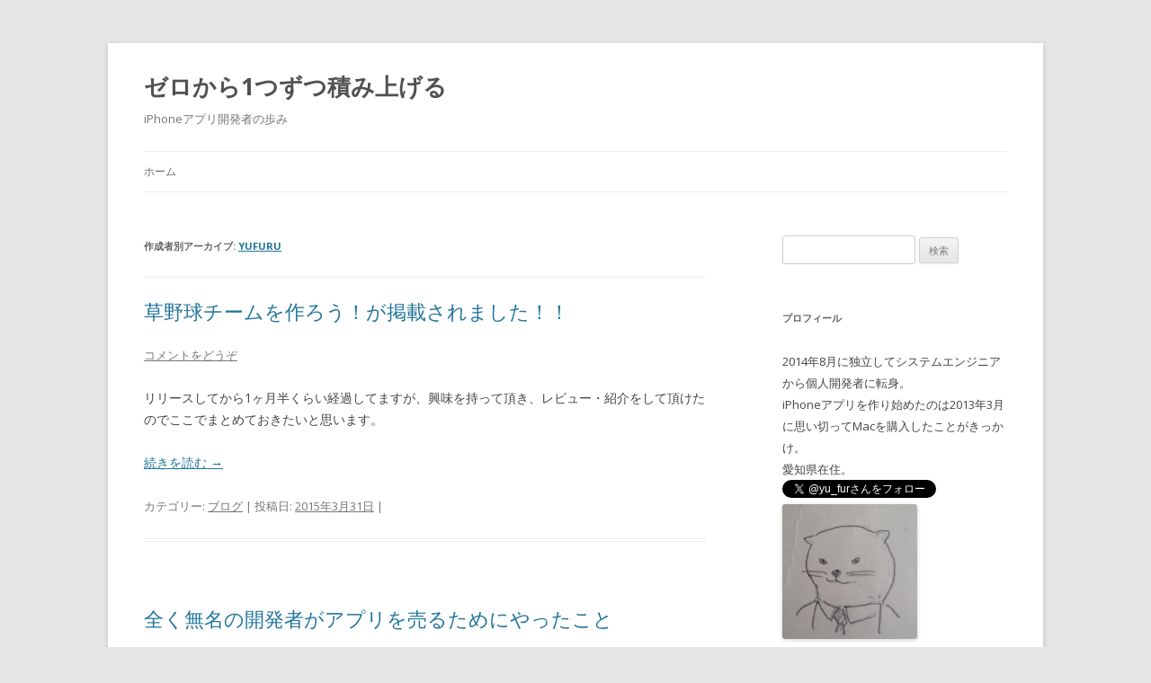

--- FILE ---
content_type: text/html; charset=UTF-8
request_url: https://yufuru.main.jp/author/yufuru
body_size: 9225
content:
<!DOCTYPE html>
<!--[if IE 7]>
<html class="ie ie7" lang="ja">
<![endif]-->
<!--[if IE 8]>
<html class="ie ie8" lang="ja">
<![endif]-->
<!--[if !(IE 7) | !(IE 8)  ]><!-->
<html lang="ja">
<!--<![endif]-->
<head>
<meta charset="UTF-8" />
<meta name="viewport" content="width=device-width" />
<title>yufuru | ゼロから1つずつ積み上げる</title>
<link rel="profile" href="http://gmpg.org/xfn/11" />
<link rel="pingback" href="https://yufuru.main.jp/wordpress/xmlrpc.php" />
<!--[if lt IE 9]>
<script src="https://yufuru.main.jp/wordpress/wp-content/themes/twentytwelve/js/html5.js" type="text/javascript"></script>
<![endif]-->

<!-- All in One SEO Pack 2.2.5.1 by Michael Torbert of Semper Fi Web Design[291,320] -->
<meta name="keywords"  content="アプリ,副業,マーケティング,無,草野球,ゲーム,シミュレーション,放置,伝書鳩,message,unity,退職,独立,会社,xcode,objective-c" />
<meta name="robots" content="noindex,follow" />
<link rel='next' href='https://yufuru.main.jp/author/yufuru/page/2' />

<link rel="canonical" href="https://yufuru.main.jp/author/yufuru" />
<!-- /all in one seo pack -->
<link rel="alternate" type="application/rss+xml" title="ゼロから1つずつ積み上げる &raquo; フィード" href="https://yufuru.main.jp/feed" />
<link rel="alternate" type="application/rss+xml" title="ゼロから1つずつ積み上げる &raquo; コメントフィード" href="https://yufuru.main.jp/comments/feed" />
<link rel="alternate" type="application/rss+xml" title="ゼロから1つずつ積み上げる &raquo; yufuru による投稿のフィード" href="https://yufuru.main.jp/author/yufuru/feed" />
<link rel='stylesheet' id='cff-css'  href='https://yufuru.main.jp/wordpress/wp-content/plugins/custom-facebook-feed/css/cff-style.css?10&#038;ver=4.0.38' type='text/css' media='all' />
<link rel='stylesheet' id='cff-font-awesome-css'  href='//maxcdn.bootstrapcdn.com/font-awesome/4.2.0/css/font-awesome.min.css?ver=4.0.3' type='text/css' media='all' />
<link rel='stylesheet' id='twentytwelve-fonts-css'  href='https://fonts.googleapis.com/css?family=Open+Sans:400italic,700italic,400,700&#038;subset=latin,latin-ext' type='text/css' media='all' />
<link rel='stylesheet' id='twentytwelve-style-css'  href='https://yufuru.main.jp/wordpress/wp-content/themes/twentytwelve/style.css?ver=4.0.38' type='text/css' media='all' />
<!--[if lt IE 9]>
<link rel='stylesheet' id='twentytwelve-ie-css'  href='https://yufuru.main.jp/wordpress/wp-content/themes/twentytwelve/css/ie.css?ver=20121010' type='text/css' media='all' />
<![endif]-->
<script type='text/javascript' src='https://yufuru.main.jp/wordpress/wp-includes/js/jquery/jquery.js?ver=1.11.1'></script>
<script type='text/javascript' src='https://yufuru.main.jp/wordpress/wp-includes/js/jquery/jquery-migrate.min.js?ver=1.2.1'></script>
<script type='text/javascript' src='https://yufuru.main.jp/wordpress/wp-content/plugins/sharebar/js/sharebar.js?ver=4.0.38'></script>
<link rel="EditURI" type="application/rsd+xml" title="RSD" href="https://yufuru.main.jp/wordpress/xmlrpc.php?rsd" />
<link rel="wlwmanifest" type="application/wlwmanifest+xml" href="https://yufuru.main.jp/wordpress/wp-includes/wlwmanifest.xml" /> 
<meta name="generator" content="WordPress 4.0.38" />
<style type="text/css" id="syntaxhighlighteranchor"></style>
</head>

<body class="archive author author-yufuru author-1 custom-background custom-font-enabled single-author">
<div id="page" class="hfeed site">
	<header id="masthead" class="site-header" role="banner">
		<hgroup>
			<h1 class="site-title"><a href="https://yufuru.main.jp/" title="ゼロから1つずつ積み上げる" rel="home">ゼロから1つずつ積み上げる</a></h1>
			<h2 class="site-description">iPhoneアプリ開発者の歩み</h2>
		</hgroup>

		<nav id="site-navigation" class="main-navigation" role="navigation">
			<h3 class="menu-toggle">メニュー</h3>
			<a class="assistive-text" href="#content" title="コンテンツへ移動">コンテンツへ移動</a>
			<div class="nav-menu"><ul><li ><a href="https://yufuru.main.jp/">ホーム</a></li></ul></div>
		</nav><!-- #site-navigation -->

			</header><!-- #masthead -->

	<div id="main" class="wrapper">
	<section id="primary" class="site-content">
		<div id="content" role="main">

		
			
			<header class="archive-header">
				<h1 class="archive-title">作成者別アーカイブ: <span class="vcard"><a class="url fn n" href="https://yufuru.main.jp/author/yufuru" title="yufuru" rel="me">yufuru</a></span></h1>
			</header><!-- .archive-header -->

			
					<nav id="nav-above" class="navigation" role="navigation">
			<h3 class="assistive-text">投稿ナビゲーション</h3>
			<div class="nav-previous"><a href="https://yufuru.main.jp/author/yufuru/page/2" ><span class="meta-nav">&larr;</span> 過去の投稿</a></div>
			<div class="nav-next"></div>
		</nav><!-- #nav-above .navigation -->
	
			
										
	<article id="post-163" class="post-163 post type-post status-publish format-standard hentry category-6">
				<header class="entry-header">
			
						<h1 class="entry-title">
				<a href="https://yufuru.main.jp/%e3%83%96%e3%83%ad%e3%82%b0/163.html" rel="bookmark">草野球チームを作ろう！が掲載されました！！</a>
			</h1>
										<div class="comments-link">
					<a href="https://yufuru.main.jp/%e3%83%96%e3%83%ad%e3%82%b0/163.html#respond" title="草野球チームを作ろう！が掲載されました！！ へのコメント"><span class="leave-reply">コメントをどうぞ</span></a>				</div><!-- .comments-link -->
					</header><!-- .entry-header -->

				<div class="entry-content">
			<p>リリースしてから1ヶ月半くらい経過してますが、興味を持って頂き、レビュー・紹介をして頂けたのでここでまとめておきたいと思います。</p>
<p> <a href="https://yufuru.main.jp/%e3%83%96%e3%83%ad%e3%82%b0/163.html#more-163" class="more-link">続きを読む <span class="meta-nav">&rarr;</span></a></p>
					</div><!-- .entry-content -->
		
		<footer class="entry-meta">
			カテゴリー: <a href="https://yufuru.main.jp/category/%e3%83%96%e3%83%ad%e3%82%b0" rel="category tag">ブログ</a> | 投稿日: <a href="https://yufuru.main.jp/%e3%83%96%e3%83%ad%e3%82%b0/163.html" title="2:22 PM" rel="bookmark"><time class="entry-date" datetime="2015-03-31T14:22:09+00:00">2015年3月31日</time></a> | <span class="by-author">投稿者: <span class="author vcard"><a class="url fn n" href="https://yufuru.main.jp/author/yufuru" title="yufuru の投稿をすべて表示" rel="author">yufuru</a></span></span>								</footer><!-- .entry-meta -->
	</article><!-- #post -->
							
	<article id="post-159" class="post-159 post type-post status-publish format-standard hentry category-6">
				<header class="entry-header">
			
						<h1 class="entry-title">
				<a href="https://yufuru.main.jp/%e3%83%96%e3%83%ad%e3%82%b0/159.html" rel="bookmark">全く無名の開発者がアプリを売るためにやったこと</a>
			</h1>
										<div class="comments-link">
					<a href="https://yufuru.main.jp/%e3%83%96%e3%83%ad%e3%82%b0/159.html#comments" title="全く無名の開発者がアプリを売るためにやったこと へのコメント">6件の返信</a>				</div><!-- .comments-link -->
					</header><!-- .entry-header -->

				<div class="entry-content">
			<p>iOSのアプリを作り始めてもう直ぐ2年が経過しようというのに、<br />
アプリでは月に飲み会代くらいしか稼げていない無名の開発者です。</p>
<p>今回のアプリは今までの半分は勉強の為というアプリと違って、<br />
面白さに拘って作ってます。</p>
<p>なので、ちゃんとマーケティングしたいなと。<br />
いろんな所から情報を集めて、実践したことをここにまとめてみたいと思います。</p>
<p> <a href="https://yufuru.main.jp/%e3%83%96%e3%83%ad%e3%82%b0/159.html#more-159" class="more-link">続きを読む <span class="meta-nav">&rarr;</span></a></p>
					</div><!-- .entry-content -->
		
		<footer class="entry-meta">
			カテゴリー: <a href="https://yufuru.main.jp/category/%e3%83%96%e3%83%ad%e3%82%b0" rel="category tag">ブログ</a> | 投稿日: <a href="https://yufuru.main.jp/%e3%83%96%e3%83%ad%e3%82%b0/159.html" title="5:45 PM" rel="bookmark"><time class="entry-date" datetime="2015-02-17T17:45:49+00:00">2015年2月17日</time></a> | <span class="by-author">投稿者: <span class="author vcard"><a class="url fn n" href="https://yufuru.main.jp/author/yufuru" title="yufuru の投稿をすべて表示" rel="author">yufuru</a></span></span>								</footer><!-- .entry-meta -->
	</article><!-- #post -->
							
	<article id="post-148" class="post-148 post type-post status-publish format-standard hentry category-4">
				<header class="entry-header">
			
						<h1 class="entry-title">
				<a href="https://yufuru.main.jp/%e3%82%a2%e3%83%97%e3%83%aa/148.html" rel="bookmark">放置育成シミュレーションゲーム「草野球チームを作ろう！」をリリース</a>
			</h1>
										<div class="comments-link">
					<a href="https://yufuru.main.jp/%e3%82%a2%e3%83%97%e3%83%aa/148.html#respond" title="放置育成シミュレーションゲーム「草野球チームを作ろう！」をリリース へのコメント"><span class="leave-reply">コメントをどうぞ</span></a>				</div><!-- .comments-link -->
					</header><!-- .entry-header -->

				<div class="entry-content">
			<div class="sticky-itslink">
<p><a href="https://itunes.apple.com/jp/app/cao-ye-qiuchimuwo-zuorou!/id958471472?mt=8&amp;uo=4" target="_blank" rel="nofollow"><img style="border-style: none; float: left; margin: 5px;" title="草野球チームを作ろう！ -放置育成型シミュレーション-" src="http://a356.phobos.apple.com/us/r30/Purple1/v4/e7/bc/58/e7bc5801-d796-44df-b4ce-48da83ee0e79/AppIcon60x60_U00402x.png" alt="草野球チームを作ろう！ -放置育成型シミュレーション-" /></a></p>
<div class="sticky-itslinktext"><a href="https://itunes.apple.com/jp/app/cao-ye-qiuchimuwo-zuorou!/id958471472?mt=8&amp;uo=4" target="_blank" rel="nofollow">草野球チームを作ろう！ -放置育成型シミュレーション-</a></div>
<div class="sticky-itslinktext"></div>
<div class="sticky-itslinktext">価格： 0円 <a href="https://itunes.apple.com/jp/app/cao-ye-qiuchimuwo-zuorou!/id958471472?mt=8&amp;uo=4" target="_blank" rel="nofollow"><img class="sticky-itslinkbadge" style="border-style: none;" src="http://linkmaker.itunes.apple.com/htmlResources/assets//images/web/linkmaker/badge_appstore-sm.png" alt="iTunesで見る" /></a></div>
<p>&nbsp;</p>
</div>
<p>&nbsp;</p>
<p style="text-align: left;">とうとう草野球がゲームになりました。<br />
野球といえば、プロ野球、甲子園、神宮、都市対抗・・・<br />
でも一番身近な野球は間違いなく草野球（だと思ってます）！</p>
<p>そこでテレビでは見ることのできない野球を再現しました！</p>
<p> <a href="https://yufuru.main.jp/%e3%82%a2%e3%83%97%e3%83%aa/148.html#more-148" class="more-link">続きを読む <span class="meta-nav">&rarr;</span></a></p>
					</div><!-- .entry-content -->
		
		<footer class="entry-meta">
			カテゴリー: <a href="https://yufuru.main.jp/category/%e3%82%a2%e3%83%97%e3%83%aa" rel="category tag">アプリ</a> | 投稿日: <a href="https://yufuru.main.jp/%e3%82%a2%e3%83%97%e3%83%aa/148.html" title="8:00 AM" rel="bookmark"><time class="entry-date" datetime="2015-02-17T08:00:58+00:00">2015年2月17日</time></a> | <span class="by-author">投稿者: <span class="author vcard"><a class="url fn n" href="https://yufuru.main.jp/author/yufuru" title="yufuru の投稿をすべて表示" rel="author">yufuru</a></span></span>								</footer><!-- .entry-meta -->
	</article><!-- #post -->
							
	<article id="post-145" class="post-145 post type-post status-publish format-standard hentry category-6">
				<header class="entry-header">
			
						<h1 class="entry-title">
				<a href="https://yufuru.main.jp/%e3%83%96%e3%83%ad%e3%82%b0/145.html" rel="bookmark">月100万も売り上げるお店</a>
			</h1>
										<div class="comments-link">
					<a href="https://yufuru.main.jp/%e3%83%96%e3%83%ad%e3%82%b0/145.html#respond" title="月100万も売り上げるお店 へのコメント"><span class="leave-reply">コメントをどうぞ</span></a>				</div><!-- .comments-link -->
					</header><!-- .entry-header -->

				<div class="entry-content">
			<p>タイトルの通り、月に100万もの売り上げを出しているお店があったとして、すごいと思ってしまう方がいたらそれは考えが甘いのかもしれない。</p>
<p> <a href="https://yufuru.main.jp/%e3%83%96%e3%83%ad%e3%82%b0/145.html#more-145" class="more-link">続きを読む <span class="meta-nav">&rarr;</span></a></p>
					</div><!-- .entry-content -->
		
		<footer class="entry-meta">
			カテゴリー: <a href="https://yufuru.main.jp/category/%e3%83%96%e3%83%ad%e3%82%b0" rel="category tag">ブログ</a> | 投稿日: <a href="https://yufuru.main.jp/%e3%83%96%e3%83%ad%e3%82%b0/145.html" title="9:59 PM" rel="bookmark"><time class="entry-date" datetime="2014-11-13T21:59:57+00:00">2014年11月13日</time></a> | <span class="by-author">投稿者: <span class="author vcard"><a class="url fn n" href="https://yufuru.main.jp/author/yufuru" title="yufuru の投稿をすべて表示" rel="author">yufuru</a></span></span>								</footer><!-- .entry-meta -->
	</article><!-- #post -->
							
	<article id="post-142" class="post-142 post type-post status-publish format-standard hentry category-6">
				<header class="entry-header">
			
						<h1 class="entry-title">
				<a href="https://yufuru.main.jp/%e3%83%96%e3%83%ad%e3%82%b0/142.html" rel="bookmark">売上を最大限に伸ばすには</a>
			</h1>
										<div class="comments-link">
					<a href="https://yufuru.main.jp/%e3%83%96%e3%83%ad%e3%82%b0/142.html#respond" title="売上を最大限に伸ばすには へのコメント"><span class="leave-reply">コメントをどうぞ</span></a>				</div><!-- .comments-link -->
					</header><!-- .entry-header -->

				<div class="entry-content">
			<p>同じ500円の同じ商品でも、売り方が違えば売上が変わってくるということを実感。</p>
<p>先日、ディズニーオンクラシックに行ってきたのですが、今年はガチャガチャがありました。<br />
物販ももちろん行列になってるんですが、それとは別でガチャガチャも行列に。</p>
<p>6種類のピンバッチが入ってるんですが、もちろんどれが出てくるかわかりません。<br />
500円というガチャガチャじゃちょっとお高い値段設定にも関わらず、回す人は大勢いました。</p>
<p>ふと、これが500円で好きなものを指定出来たとしたらどうなったんだろうなと。</p>
<p>条件だけ見れば、消費者に決定権があり有利になるにも関わらず、売上はここまでじゃなかったかと。</p>
<p>かという自分も欲求に負けてやってしまい、運良くお目当てのものが出てきて良かったって話しなんですが、普通に売られていただけだったら間違いなく買ってなかった。</p>
<p>売り方ってホントに大事だと実感してしまった。</p>
<p>考えてみれば、ギャンブルだってソシャゲのガチャだって同じ。</p>
<p>これをアプリにといっても、既にあるので新鮮さもないけれども、大掛かりじゃない個人で出来る仕組みとして何か考えられたら面白いかなと。</p>
<p>久々の更新ですが、今日はここまで。</p>
					</div><!-- .entry-content -->
		
		<footer class="entry-meta">
			カテゴリー: <a href="https://yufuru.main.jp/category/%e3%83%96%e3%83%ad%e3%82%b0" rel="category tag">ブログ</a> | 投稿日: <a href="https://yufuru.main.jp/%e3%83%96%e3%83%ad%e3%82%b0/142.html" title="1:55 PM" rel="bookmark"><time class="entry-date" datetime="2014-10-12T13:55:54+00:00">2014年10月12日</time></a> | <span class="by-author">投稿者: <span class="author vcard"><a class="url fn n" href="https://yufuru.main.jp/author/yufuru" title="yufuru の投稿をすべて表示" rel="author">yufuru</a></span></span>								</footer><!-- .entry-meta -->
	</article><!-- #post -->
							
	<article id="post-134" class="post-134 post type-post status-publish format-standard hentry category-4">
				<header class="entry-header">
			
						<h1 class="entry-title">
				<a href="https://yufuru.main.jp/%e3%82%a2%e3%83%97%e3%83%aa/134.html" rel="bookmark">気軽にメッセージを交換できるアプリ「伝書鳩」</a>
			</h1>
										<div class="comments-link">
					<a href="https://yufuru.main.jp/%e3%82%a2%e3%83%97%e3%83%aa/134.html#respond" title="気軽にメッセージを交換できるアプリ「伝書鳩」 へのコメント"><span class="leave-reply">コメントをどうぞ</span></a>				</div><!-- .comments-link -->
					</header><!-- .entry-header -->

				<div class="entry-content">
			<div class="sticky-itslink" style="margin-bottom:1em;"><a href="https://itunes.apple.com/jp/app/chuan-shu-jiu-wu-liaonochattoapuri/id897586681?mt=8&#038;uo=4" rel="nofollow" target="_blank"><img src="http://a25.phobos.apple.com/us/r30/Purple5/v4/3e/08/79/3e08790d-2f3f-42dc-a691-edc6fb71a1e0/AppIcon60x60_2x.png" style="border-style:none;float:left;margin-right:5px;" alt="伝書鳩 -無料のチャットアプリ-" title="伝書鳩 -無料のチャットアプリ-" /></a>
<div class="sticky-itslinktext" style="float:left;"><a href="https://itunes.apple.com/jp/app/chuan-shu-jiu-wu-liaonochattoapuri/id897586681?mt=8&#038;uo=4" rel="nofollow" target="_blank">伝書鳩 -無料のチャットアプリ-</a><br />YUU FURUTA<br />ジャンル： ソーシャルネットワーキング &#8211; エンターテインメント<br />リリース日： 2014-09-15<br />価格： 0円 <a href="https://itunes.apple.com/jp/app/chuan-shu-jiu-wu-liaonochattoapuri/id897586681?mt=8&#038;uo=4" rel="nofollow" target="_blank"><img src="http://linkmaker.itunes.apple.com/htmlResources/assets//images/web/linkmaker/badge_appstore-sm.png" alt ="iTunesで見る" style="border-style:none;" /></a><br /><span style="font-size:xx-small;">posted with <a href="http://sticky.linclip.com/rank/" target="_blank">sticky</a> on 2014.9.16</span></div>
<p><br style="clear:left;" /></div>
<p>すぐにメッセージの交換ができるチャットアプリです。<br />
会員登録など面倒なことは一切不要なので、暇なときに気軽にメッセージを送ってみて下さい。</p>
<p> <a href="https://yufuru.main.jp/%e3%82%a2%e3%83%97%e3%83%aa/134.html#more-134" class="more-link">続きを読む <span class="meta-nav">&rarr;</span></a></p>
					</div><!-- .entry-content -->
		
		<footer class="entry-meta">
			カテゴリー: <a href="https://yufuru.main.jp/category/%e3%82%a2%e3%83%97%e3%83%aa" rel="category tag">アプリ</a> | 投稿日: <a href="https://yufuru.main.jp/%e3%82%a2%e3%83%97%e3%83%aa/134.html" title="4:26 PM" rel="bookmark"><time class="entry-date" datetime="2014-09-16T16:26:16+00:00">2014年9月16日</time></a> | <span class="by-author">投稿者: <span class="author vcard"><a class="url fn n" href="https://yufuru.main.jp/author/yufuru" title="yufuru の投稿をすべて表示" rel="author">yufuru</a></span></span>								</footer><!-- .entry-meta -->
	</article><!-- #post -->
							
	<article id="post-130" class="post-130 post type-post status-publish format-standard hentry category-unity">
				<header class="entry-header">
			
						<h1 class="entry-title">
				<a href="https://yufuru.main.jp/unity/130.html" rel="bookmark">これからアプリを作るならUnity</a>
			</h1>
										<div class="comments-link">
					<a href="https://yufuru.main.jp/unity/130.html#respond" title="これからアプリを作るならUnity へのコメント"><span class="leave-reply">コメントをどうぞ</span></a>				</div><!-- .comments-link -->
					</header><!-- .entry-header -->

				<div class="entry-content">
			<p><a href="http://yufuru.main.jp/wordpress/wp-content/uploads/2014/08/screenshot_2.gif"><img class="alignleft size-full wp-image-131" src="http://yufuru.main.jp/wordpress/wp-content/uploads/2014/08/screenshot_2.gif" alt="screenshot_2" width="140" height="140" /></a>会社を辞めてから諸々の手続き、既存アプリのアップデート等が一通り終わって、</p>
<p>やっと作りたいアプリを作ろう！という段階まできました。</p>
<p>ノートにどんなゲームを作るのか？テーマや難易度や諸々のステータス等を詰めて、いざプログラミングというところまできましたが、ここで手が止まりました。</p>
<p><strong>今回はSpritKit、cocos2d、Unity等いろんな開発環境がある中でどれを使おうか？</strong>ということです。</p>
<p> <a href="https://yufuru.main.jp/unity/130.html#more-130" class="more-link">続きを読む <span class="meta-nav">&rarr;</span></a></p>
					</div><!-- .entry-content -->
		
		<footer class="entry-meta">
			カテゴリー: <a href="https://yufuru.main.jp/category/unity" rel="category tag">Unity</a> | 投稿日: <a href="https://yufuru.main.jp/unity/130.html" title="12:21 AM" rel="bookmark"><time class="entry-date" datetime="2014-08-19T00:21:51+00:00">2014年8月19日</time></a> | <span class="by-author">投稿者: <span class="author vcard"><a class="url fn n" href="https://yufuru.main.jp/author/yufuru" title="yufuru の投稿をすべて表示" rel="author">yufuru</a></span></span>								</footer><!-- .entry-meta -->
	</article><!-- #post -->
							
	<article id="post-125" class="post-125 post type-post status-publish format-standard hentry category-1">
				<header class="entry-header">
			
						<h1 class="entry-title">
				<a href="https://yufuru.main.jp/%e6%9c%aa%e5%88%86%e9%a1%9e/125.html" rel="bookmark">プロジェクトフォルダの消失から対応まで</a>
			</h1>
										<div class="comments-link">
					<a href="https://yufuru.main.jp/%e6%9c%aa%e5%88%86%e9%a1%9e/125.html#respond" title="プロジェクトフォルダの消失から対応まで へのコメント"><span class="leave-reply">コメントをどうぞ</span></a>				</div><!-- .comments-link -->
					</header><!-- .entry-header -->

				<div class="entry-content">
			<p>先日アップデートした２つのアプリのプロジェクトファイルが消えました。</p>
<p>原因と対応内容を書いておこうと思います。</p>
<p> <a href="https://yufuru.main.jp/%e6%9c%aa%e5%88%86%e9%a1%9e/125.html#more-125" class="more-link">続きを読む <span class="meta-nav">&rarr;</span></a></p>
					</div><!-- .entry-content -->
		
		<footer class="entry-meta">
			カテゴリー: <a href="https://yufuru.main.jp/category/%e6%9c%aa%e5%88%86%e9%a1%9e" rel="category tag">未分類</a> | 投稿日: <a href="https://yufuru.main.jp/%e6%9c%aa%e5%88%86%e9%a1%9e/125.html" title="10:49 PM" rel="bookmark"><time class="entry-date" datetime="2014-08-16T22:49:34+00:00">2014年8月16日</time></a> | <span class="by-author">投稿者: <span class="author vcard"><a class="url fn n" href="https://yufuru.main.jp/author/yufuru" title="yufuru の投稿をすべて表示" rel="author">yufuru</a></span></span>								</footer><!-- .entry-meta -->
	</article><!-- #post -->
							
	<article id="post-124" class="post-124 post type-post status-publish format-standard hentry category-1">
				<header class="entry-header">
			
						<h1 class="entry-title">
				<a href="https://yufuru.main.jp/%e6%9c%aa%e5%88%86%e9%a1%9e/124.html" rel="bookmark">2chCheckerに関するお知らせ</a>
			</h1>
										<div class="comments-link">
					<a href="https://yufuru.main.jp/%e6%9c%aa%e5%88%86%e9%a1%9e/124.html#respond" title="2chCheckerに関するお知らせ へのコメント"><span class="leave-reply">コメントをどうぞ</span></a>				</div><!-- .comments-link -->
					</header><!-- .entry-header -->

				<div class="entry-content">
			<p>現在、サーバーから2ch.netへのアクセスができない状態のため、プッシュ通知が行えない状態です。</p>
<p>正確には、最新のレス数が取得出来ない為、プッシュ通知することができていません。</p>
<p>ちなみにアプリ及びサーバーのプログラムを確認しましたが、問題はありませんでした。</p>
<p>どうしてアクセスが出来ないかというと、2ch.sc騒動と調べて頂くのが良いかと思いますが、<br />
旧運営と新運営の争いが起きており、新運営の対策の為のようです。<br />
（転載の問題やクローラー対策等）</p>
<p>今後、どのような結末を迎えるのかわかりませんが、回避策を模索していきたいと思いますので、<br />
ご迷惑おかけしておりますが、ご了承頂けたら幸いです。</p>
					</div><!-- .entry-content -->
		
		<footer class="entry-meta">
			カテゴリー: <a href="https://yufuru.main.jp/category/%e6%9c%aa%e5%88%86%e9%a1%9e" rel="category tag">未分類</a> | 投稿日: <a href="https://yufuru.main.jp/%e6%9c%aa%e5%88%86%e9%a1%9e/124.html" title="3:32 PM" rel="bookmark"><time class="entry-date" datetime="2014-08-11T15:32:46+00:00">2014年8月11日</time></a> | <span class="by-author">投稿者: <span class="author vcard"><a class="url fn n" href="https://yufuru.main.jp/author/yufuru" title="yufuru の投稿をすべて表示" rel="author">yufuru</a></span></span>								</footer><!-- .entry-meta -->
	</article><!-- #post -->
							
	<article id="post-120" class="post-120 post type-post status-publish format-standard hentry category-1">
				<header class="entry-header">
			
						<h1 class="entry-title">
				<a href="https://yufuru.main.jp/%e6%9c%aa%e5%88%86%e9%a1%9e/120.html" rel="bookmark">独立しました</a>
			</h1>
										<div class="comments-link">
					<a href="https://yufuru.main.jp/%e6%9c%aa%e5%88%86%e9%a1%9e/120.html#respond" title="独立しました へのコメント"><span class="leave-reply">コメントをどうぞ</span></a>				</div><!-- .comments-link -->
					</header><!-- .entry-header -->

				<div class="entry-content">
			<p>退職の交渉やら手続きやらで、更新が滞ってました。</p>
<p>昨日付けで正式に職場を退職し、無職になりました。</p>
<p> <a href="https://yufuru.main.jp/%e6%9c%aa%e5%88%86%e9%a1%9e/120.html#more-120" class="more-link">続きを読む <span class="meta-nav">&rarr;</span></a></p>
					</div><!-- .entry-content -->
		
		<footer class="entry-meta">
			カテゴリー: <a href="https://yufuru.main.jp/category/%e6%9c%aa%e5%88%86%e9%a1%9e" rel="category tag">未分類</a> | 投稿日: <a href="https://yufuru.main.jp/%e6%9c%aa%e5%88%86%e9%a1%9e/120.html" title="10:19 AM" rel="bookmark"><time class="entry-date" datetime="2014-08-01T10:19:40+00:00">2014年8月1日</time></a> | <span class="by-author">投稿者: <span class="author vcard"><a class="url fn n" href="https://yufuru.main.jp/author/yufuru" title="yufuru の投稿をすべて表示" rel="author">yufuru</a></span></span>								</footer><!-- .entry-meta -->
	</article><!-- #post -->
			
					<nav id="nav-below" class="navigation" role="navigation">
			<h3 class="assistive-text">投稿ナビゲーション</h3>
			<div class="nav-previous"><a href="https://yufuru.main.jp/author/yufuru/page/2" ><span class="meta-nav">&larr;</span> 過去の投稿</a></div>
			<div class="nav-next"></div>
		</nav><!-- #nav-below .navigation -->
	
		
		</div><!-- #content -->
	</section><!-- #primary -->


			<div id="secondary" class="widget-area" role="complementary">
			<aside id="search-2" class="widget widget_search"><form role="search" method="get" id="searchform" class="searchform" action="https://yufuru.main.jp/">
				<div>
					<label class="screen-reader-text" for="s">検索:</label>
					<input type="text" value="" name="s" id="s" />
					<input type="submit" id="searchsubmit" value="検索" />
				</div>
			</form></aside><aside id="text-2" class="widget widget_text"><h3 class="widget-title">プロフィール</h3>			<div class="textwidget">2014年8月に独立してシステムエンジニアから個人開発者に転身。<br>
iPhoneアプリを作り始めたのは2013年3月に思い切ってMacを購入したことがきっかけ。<br>
愛知県在住。<br>
<a href="https://twitter.com/yu_fur" class="twitter-follow-button" data-show-count="false" data-lang="ja">@yu_furさんをフォロー</a>
<script>!function(d,s,id){var js,fjs=d.getElementsByTagName(s)[0],p=/^http:/.test(d.location)?'http':'https';if(!d.getElementById(id)){js=d.createElement(s);js.id=id;js.src=p+'://platform.twitter.com/widgets.js';fjs.parentNode.insertBefore(js,fjs);}}(document, 'script', 'twitter-wjs');</script>
<br>
<img src="http://yufuru.main.jp/wordpress/wp-content/uploads/2014/03/-2-e1395154656786.jpg" height="150" width="150"></div>
		</aside><aside id="calendar-2" class="widget widget_calendar"><div id="calendar_wrap"><table id="wp-calendar">
	<caption>2026年1月</caption>
	<thead>
	<tr>
		<th scope="col" title="月曜日">月</th>
		<th scope="col" title="火曜日">火</th>
		<th scope="col" title="水曜日">水</th>
		<th scope="col" title="木曜日">木</th>
		<th scope="col" title="金曜日">金</th>
		<th scope="col" title="土曜日">土</th>
		<th scope="col" title="日曜日">日</th>
	</tr>
	</thead>

	<tfoot>
	<tr>
		<td colspan="3" id="prev"><a href="https://yufuru.main.jp/date/2015/03">&laquo; 3月</a></td>
		<td class="pad">&nbsp;</td>
		<td colspan="3" id="next" class="pad">&nbsp;</td>
	</tr>
	</tfoot>

	<tbody>
	<tr>
		<td colspan="3" class="pad">&nbsp;</td><td>1</td><td>2</td><td>3</td><td>4</td>
	</tr>
	<tr>
		<td>5</td><td>6</td><td>7</td><td>8</td><td>9</td><td>10</td><td>11</td>
	</tr>
	<tr>
		<td>12</td><td>13</td><td>14</td><td>15</td><td>16</td><td>17</td><td>18</td>
	</tr>
	<tr>
		<td id="today">19</td><td>20</td><td>21</td><td>22</td><td>23</td><td>24</td><td>25</td>
	</tr>
	<tr>
		<td>26</td><td>27</td><td>28</td><td>29</td><td>30</td><td>31</td>
		<td class="pad" colspan="1">&nbsp;</td>
	</tr>
	</tbody>
	</table></div></aside><aside id="text-3" class="widget widget_text"><h3 class="widget-title">リリースアプリ</h3>			<div class="textwidget"><a href="https://itunes.apple.com/jp/app/cao-ye-qiuchimuwo-zuorou!/id958471472?mt=8&uo=4" rel="nofollow" target="_blank"><img src="http://a356.phobos.apple.com/us/r30/Purple1/v4/e7/bc/58/e7bc5801-d796-44df-b4ce-48da83ee0e79/AppIcon60x60_U00402x.png" style="border-style:none;float:left;margin:5px;" /></a><a href="https://itunes.apple.com/jp/app/ate-ming-shuki-for-iphone/id755183885?mt=8&uo=4" rel="nofollow" target="_blank">草野球チームを作ろう！</a><br>放置育成型シミュレーションゲーム<br style="clear:left;" />
<br>

<a href="https://itunes.apple.com/jp/app/chuan-shu-jiu-wu-liaonochattoapuri/id897586681?mt=8&uo=4" rel="nofollow" target="_blank"><img src="http://a113.phobos.apple.com/us/r30/Purple5/v4/84/52/0b/84520bd2-5b59-ade8-f3ef-03a7a53b203e/AppIcon60x60_U00402x.png" style="border-style:none;float:left;margin:5px;" /></a><a href="https://itunes.apple.com/jp/app/ate-ming-shuki-for-iphone/id755183885?mt=8&uo=4" rel="nofollow" target="_blank">伝書鳩</a><br>無料のチャットアプリ<br style="clear:left;" />
<br>

<a href="https://itunes.apple.com/jp/app/ate-ming-shuki-for-iphone/id755183885?mt=8&uo=4" rel="nofollow" target="_blank"><img src="http://a897.phobos.apple.com/us/r30/Purple6/v4/e0/60/b1/e060b1b5-8062-4d8c-1f43-77d68b58d7ce/mzl.nhwusaeh.100x100-75.png" style="border-style:none;float:left;margin:5px;" /></a><a href="https://itunes.apple.com/jp/app/ate-ming-shuki-for-iphone/id755183885?mt=8&uo=4" rel="nofollow" target="_blank">あて名書き for iPhone</a><br>文字を奇麗に書く為の補助ツール<br style="clear:left;" />
<br>
<a href="https://itunes.apple.com/jp/app/8-ball/id810365648?mt=8&uo=4" rel="nofollow" target="_blank"><img src="http://a1733.phobos.apple.com/us/r30/Purple/v4/d6/85/cb/d685cba9-3ff3-03d8-b826-1a4558adc4f4/mzl.wnlujpwq.100x100-75.png" style="border-style:none;float:left;margin:5px;" /></a><a href="https://itunes.apple.com/jp/app/8-ball/id810365648?mt=8&uo=4" rel="nofollow" target="_blank">8-Ball</a><br>周辺視野が問われるTouch The Numbers風のゲーム<br style="clear:left;" />
<br>
<a href="https://itunes.apple.com/jp/app/xin-kanchekcer/id734457914?mt=8&uo=4" rel="nofollow" target="_blank"><img src="http://a966.phobos.apple.com/us/r30/Purple6/v4/b7/73/2c/b7732cf9-c4cd-d504-200f-359a52462fbb/mzl.ygurrlcu.100x100-75.png" alt="新刊Chekcer" title="新刊Chekcer" style="float:left;margin:5px;" /></a><a href="https://itunes.apple.com/jp/app/xin-kanchekcer/id734457914?mt=8&uo=4" rel="nofollow" target="_blank">新刊Checker</a><br>本の発売日をチェックして知らせてくれるアプリ<br style="clear:left;" />
<br>
<a href="https://itunes.apple.com/jp/app/2chchecker-2channeruno-xin/id642374738?mt=8&uo=4" rel="nofollow" target="_blank"><img src="http://a1303.phobos.apple.com/us/r30/Purple6/v4/1b/27/2d/1b272d34-29a5-99e5-703f-1795584f1180/mzl.acadzkyw.100x100-75.png" style="border-style:none;float:left;margin:5px;" /></a><a href="https://itunes.apple.com/jp/app/2chchecker-2channeruno-xin/id642374738?mt=8&uo=4" rel="nofollow" target="_blank">2chChecker</a><br>新着レスがあったらプッシュ通知してくれるツール<br style="clear:left;" />
<br>
<a href="https://itunes.apple.com/jp/app/lagtime/id665646817?mt=8&uo=4" rel="nofollow" target="_blank"><img src="http://a506.phobos.apple.com/us/r30/Purple/v4/c1/7d/71/c17d7118-5863-f2cd-ad4e-bbf2ce1e6d05/mzl.cduannhz.100x100-75.png" style="border-style:none;float:left;margin:5px;" /></a><a href="https://itunes.apple.com/jp/app/lagtime/id665646817?mt=8&uo=4" rel="nofollow" target="_blank">LagTime</a><br>時間をずらして表示できる時計アプリ<br style="clear:left;" />
<br>
<a href="https://itunes.apple.com/jp/app/nian-shou-dian-zhuo/id628307488?mt=8&uo=4" rel="nofollow" target="_blank"><img src="http://a331.phobos.apple.com/us/r30/Purple4/v4/15/78/e8/1578e817-0898-b655-9958-cf061ece7f9a/V4HttpAssetRepositoryClient-mzl.rsmkynof.png-7454045813091083242.100x100-75.png" style="border-style:none;float:left;margin:5px;" /></a><a href="https://itunes.apple.com/jp/app/nian-shou-dian-zhuo/id628307488?mt=8&uo=4" rel="nofollow" target="_blank">年収電卓</a><br>簡単に年収を計算できる電卓アプリ<br style="clear:left;" /></div>
		</aside><aside id="text-4" class="widget widget_text"><h3 class="widget-title">ご紹介頂いたメディア様</h3>			<div class="textwidget"> -草野球チームを作ろう！
<a href="http://app-liv.jp/" target="_blank"><img src="http://img.app-liv.jp/link/appliv/s.gif" alt="Appliv(アプリヴ) -iPhone/Androidアプリ発見サービス" /></a></br></div>
		</aside>		<aside id="recent-posts-2" class="widget widget_recent_entries">		<h3 class="widget-title">最近の投稿</h3>		<ul>
					<li>
				<a href="https://yufuru.main.jp/%e3%83%96%e3%83%ad%e3%82%b0/163.html">草野球チームを作ろう！が掲載されました！！</a>
						</li>
					<li>
				<a href="https://yufuru.main.jp/%e3%83%96%e3%83%ad%e3%82%b0/159.html">全く無名の開発者がアプリを売るためにやったこと</a>
						</li>
					<li>
				<a href="https://yufuru.main.jp/%e3%82%a2%e3%83%97%e3%83%aa/148.html">放置育成シミュレーションゲーム「草野球チームを作ろう！」をリリース</a>
						</li>
					<li>
				<a href="https://yufuru.main.jp/%e3%83%96%e3%83%ad%e3%82%b0/145.html">月100万も売り上げるお店</a>
						</li>
					<li>
				<a href="https://yufuru.main.jp/%e3%83%96%e3%83%ad%e3%82%b0/142.html">売上を最大限に伸ばすには</a>
						</li>
				</ul>
		</aside><aside id="archives-2" class="widget widget_archive"><h3 class="widget-title">アーカイブ</h3>		<ul>
	<li><a href='https://yufuru.main.jp/date/2015/03'>2015年3月</a></li>
	<li><a href='https://yufuru.main.jp/date/2015/02'>2015年2月</a></li>
	<li><a href='https://yufuru.main.jp/date/2014/11'>2014年11月</a></li>
	<li><a href='https://yufuru.main.jp/date/2014/10'>2014年10月</a></li>
	<li><a href='https://yufuru.main.jp/date/2014/09'>2014年9月</a></li>
	<li><a href='https://yufuru.main.jp/date/2014/08'>2014年8月</a></li>
	<li><a href='https://yufuru.main.jp/date/2014/07'>2014年7月</a></li>
	<li><a href='https://yufuru.main.jp/date/2014/04'>2014年4月</a></li>
	<li><a href='https://yufuru.main.jp/date/2014/03'>2014年3月</a></li>
	<li><a href='https://yufuru.main.jp/date/2014/02'>2014年2月</a></li>
	<li><a href='https://yufuru.main.jp/date/2014/01'>2014年1月</a></li>
	<li><a href='https://yufuru.main.jp/date/2013/12'>2013年12月</a></li>
	<li><a href='https://yufuru.main.jp/date/2013/11'>2013年11月</a></li>
		</ul>
</aside><aside id="categories-2" class="widget widget_categories"><h3 class="widget-title">カテゴリー</h3>		<ul>
	<li class="cat-item cat-item-7"><a href="https://yufuru.main.jp/category/spritekit" >SpriteKit</a>
</li>
	<li class="cat-item cat-item-8"><a href="https://yufuru.main.jp/category/unity" >Unity</a>
</li>
	<li class="cat-item cat-item-4"><a href="https://yufuru.main.jp/category/%e3%82%a2%e3%83%97%e3%83%aa" >アプリ</a>
</li>
	<li class="cat-item cat-item-6"><a href="https://yufuru.main.jp/category/%e3%83%96%e3%83%ad%e3%82%b0" >ブログ</a>
</li>
	<li class="cat-item cat-item-1"><a href="https://yufuru.main.jp/category/%e6%9c%aa%e5%88%86%e9%a1%9e" >未分類</a>
</li>
	<li class="cat-item cat-item-5"><a href="https://yufuru.main.jp/category/%e6%9c%ac" >本</a>
</li>
		</ul>
</aside><aside id="meta-2" class="widget widget_meta"><h3 class="widget-title">メタ情報</h3>			<ul>
						<li><a href="https://yufuru.main.jp/wordpress/wp-login.php">ログイン</a></li>
			<li><a href="https://yufuru.main.jp/feed">投稿の <abbr title="Really Simple Syndication">RSS</abbr></a></li>
			<li><a href="https://yufuru.main.jp/comments/feed">コメントの <abbr title="Really Simple Syndication">RSS</abbr></a></li>
<li><a href="https://ja.wordpress.org/" title="Powered by WordPress, state-of-the-art semantic personal publishing platform.">WordPress.org</a></li>			</ul>
</aside>		</div><!-- #secondary -->
		</div><!-- #main .wrapper -->
	<footer id="colophon" role="contentinfo">
		<div class="site-info">
						<a href="http://ja.wordpress.org/" title="セマンティックなパブリッシングツール">Proudly powered by WordPress</a>
		</div><!-- .site-info -->
	</footer><!-- #colophon -->
</div><!-- #page -->

<!-- Custom Facebook Feed JS -->
<script type="text/javascript">
var cfflinkhashtags = "true";
</script>
<script type='text/javascript' src='https://yufuru.main.jp/wordpress/wp-content/plugins/custom-facebook-feed/js/cff-scripts.js?10&#038;ver=1.9'></script>
<script type='text/javascript' src='https://yufuru.main.jp/wordpress/wp-content/themes/twentytwelve/js/navigation.js?ver=20140318'></script>
</body>
</html>